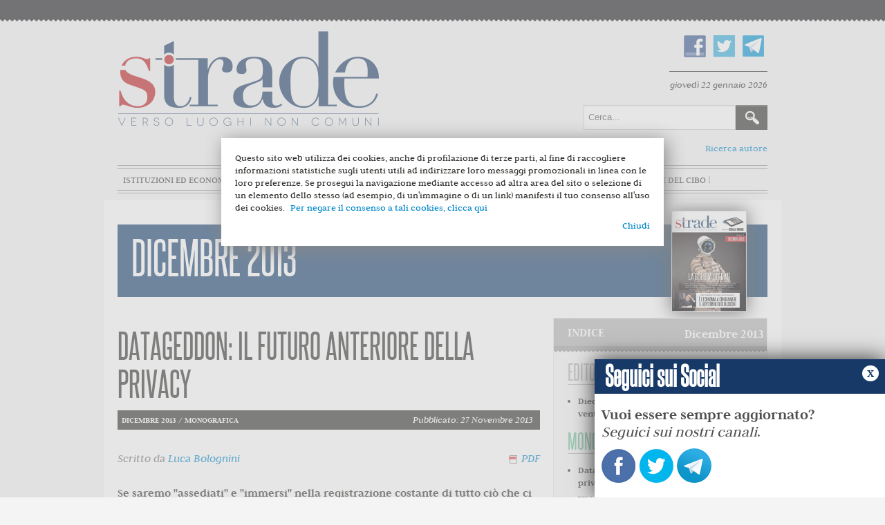

--- FILE ---
content_type: text/html; charset=utf-8
request_url: https://www.stradeonline.it/scienza-e-razionalita/25-numeri/2013/dicembre-2013/203-datageddon-il-futuro-anteriore-della-privacy
body_size: 14557
content:
	<!DOCTYPE html>
	<html xmlns="http://www.w3.org/1999/xhtml" xml:lang="it-it" lang="it-it" dir="ltr">
	<head>
		<meta name="viewport" content="width=device-width, initial-scale=1.0" />
			<base href="https://www.stradeonline.it/scienza-e-razionalita/25-numeri/2013/dicembre-2013/203-datageddon-il-futuro-anteriore-della-privacy" />
	<meta http-equiv="content-type" content="text/html; charset=utf-8" />
	<meta name="author" content="Luca Bolognini" />
	<meta name="generator" content="Joomla! - Open Source Content Management" />
	<title>Strade - Datageddon: il futuro anteriore della privacy</title>
	<link href="/templates/protostar/favicon.ico" rel="shortcut icon" type="image/vnd.microsoft.icon" />
	<link href="https://www.stradeonline.it/component/search/?Itemid=104&amp;catid=25&amp;id=203&amp;format=opensearch" rel="search" title="Vai Strade" type="application/opensearchdescription+xml" />
	<link href="/templates/protostar/css/template.css" rel="stylesheet" type="text/css" />
	<link href="/templates/protostar/js/bxslider.css" rel="stylesheet" type="text/css" />
	<script src="/media/jui/js/jquery.min.js" type="text/javascript"></script>
	<script src="/media/jui/js/jquery-noconflict.js" type="text/javascript"></script>
	<script src="/media/jui/js/jquery-migrate.min.js" type="text/javascript"></script>
	<script src="/media/system/js/caption.js" type="text/javascript"></script>
	<script src="/media/jui/js/bootstrap.min.js" type="text/javascript"></script>
	<script src="/templates/protostar/js/template.js" type="text/javascript"></script>
	<script src="/templates/protostar/js/jquery.bxslider.min.js" type="text/javascript"></script>
	<script src="/templates/protostar/js/slider.js" type="text/javascript"></script>
	<script type="text/javascript">
jQuery(window).on('load',  function() {
				new JCaption('img.caption');
			});
	</script>


					<meta property="og:title" content="Datageddon: il futuro anteriore della privacy"/>
			<meta property="og:url" content="http://www.stradeonline.it/scienza-e-razionalita/25-numeri/2013/dicembre-2013/203-datageddon-il-futuro-anteriore-della-privacy" />
			<meta property="og:type" content="article"/>
			<meta property="og:image" content="http://www.stradeonline.it/images/dicembre_2013/bologninimedia.jpg" />
			<meta property="og:image:type" content="image/jpeg" />
			<meta property="og:description" content="Se saremo "assediati" e "immersi" nella registrazione costante di tutto ciò che ci riguarda, che ne sarà di queste informazioni? Chi le userà? Non verrà "fame" agli Stati, all'idea di potere sapere ogni minima azione fatta dal contribuente-cittadino? La battaglia dei dati riguarda la vita e la libertà di ognuno di noi.
" />	
			<meta property="fb:app_id" content="547291668769069" />
	
					<link href='https://fonts.googleapis.com/css?family=Open+Sans' rel='stylesheet' type='text/css' />
			<style type="text/css">
				h1,h2,h3,h4,h5,h6,.site-title {
					font-family: 'Open Sans', sans-serif;
				}
			</style>
				<link href="//cdn-images.mailchimp.com/embedcode/classic-10_7.css" rel="stylesheet" type="text/css">

		<style type="text/css">
			body.site{
				background-color: #f4f4f4			}
			a {
				color: #0088cc;
			}
			.navbar-inner, .nav-list > .active > a, .nav-list > .active > a:hover, .dropdown-menu li > a:hover, .dropdown-menu .active > a, .dropdown-menu .active > a:hover, .nav-pills > .active > a, .nav-pills > .active > a:hover,
			.btn-primary {
				background: #0088cc;
			}
			.navbar-inner {
				-moz-box-shadow: 0 1px 3px rgba(0, 0, 0, .25), inset 0 -1px 0 rgba(0, 0, 0, .1), inset 0 30px 10px rgba(0, 0, 0, .2);
				-webkit-box-shadow: 0 1px 3px rgba(0, 0, 0, .25), inset 0 -1px 0 rgba(0, 0, 0, .1), inset 0 30px 10px rgba(0, 0, 0, .2);
				box-shadow: 0 1px 3px rgba(0, 0, 0, .25), inset 0 -1px 0 rgba(0, 0, 0, .1), inset 0 30px 10px rgba(0, 0, 0, .2);
			}
		</style>
				<!--[if lt IE 9]>
			<script src="/media/jui/js/html5.js"></script>
			<link rel='stylesheet' id='twentytwelve-ie-css'  href='/templates/protostar/css/ie.css' type='text/css' media='all' />
		<![endif]-->
		<script>
			(function(i,s,o,g,r,a,m){i['GoogleAnalyticsObject']=r;i[r]=i[r]||function(){
			(i[r].q=i[r].q||[]).push(arguments)},i[r].l=1*new Date();a=s.createElement(o),
			m=s.getElementsByTagName(o)[0];a.async=1;a.src=g;m.parentNode.insertBefore(a,m)
			})(window,document,'script','//www.google-analytics.com/analytics.js','ga');
			ga('create', 'UA-44751875-1', 'stradeonline.it');
			ga('send', 'pageview');
		</script>

</head>
	<body class="site com_content view-article no-layout no-task itemid-104">
	<div id="fb-root"></div>
<script>(function(d, s, id) {
  var js, fjs = d.getElementsByTagName(s)[0];
  if (d.getElementById(id)) return;
  js = d.createElement(s); js.id = id;
  js.src = "//connect.facebook.net/it_IT/sdk.js#xfbml=1&version=v2.5&appId=547291668769069";
  fjs.parentNode.insertBefore(js, fjs);
}(document, 'script', 'facebook-jssdk'));</script>
		<!-- Header -->
		<header class="header" role="banner">
			<div class="header-inner clearfix container">
				<div class="top-head">
					<a class="brand pull-left" href="/">
						<img src="https://www.stradeonline.it/images/logo.png" alt="Strade" /> 					</a>
					<div class="header-search pull-right">
						

<div class="custom_social"  >
	<p><a href="https://www.facebook.com/stradeonline" target="_blank"><img src="/images/fb.png" alt="" /></a><a href="https://twitter.com/Strade_Magazine" target="_blank"><img src="/images/tw.png" alt="" /></a><a href="https://telegram.me/strade" target="_blank"><img src="/images/telegram.png" alt="telegram" /></a></p></div>

  <div id="date">
				   giovedì 22 gennaio 2026          			</div>
<div class="searchcerca">
    <form action="/scienza-e-razionalita" method="post" class="form-inline">
    		<label for="mod-search-searchword" class="element-invisible">Cerca...</label> <input name="searchword" id="mod-search-searchword" maxlength="200"  class="inputbox search-query" type="text" size="20" value="Cerca..."  onblur="if (this.value=='') this.value='Cerca...';" onfocus="if (this.value=='Cerca...') this.value='';" /> <input type="image" value="Cerca" class="button" src="/images/searchButton.gif" onclick="this.form.searchword.focus();"/>    	<input type="hidden" name="task" value="search" />
    	<input type="hidden" name="option" value="com_search" />
    	<input type="hidden" name="Itemid" value="104" />
    </form>
</div>

						<a href="/archivio-autori" style="float:right" class="ricarcaautore">Ricerca autore</a>
					</div>
				</div>
				<nav class="navigation" role="navigation">
							<div class="moduletable_menu">
						<ul class="nav menu">
<li class="item-101 default"><a href="/" >Home</a></li><li class="item-102"><a href="/istituzioni-ed-economia" >Istituzioni ed economia</a></li><li class="item-103"><a href="/innovazione-e-mercato" >Innovazione e mercato</a></li><li class="item-104 current active"><a href="/scienza-e-razionalita" >Scienza e razionalità</a></li><li class="item-105"><a href="/diritto-e-liberta" >Diritto e libertà</a></li><li class="item-106"><a href="/terza-pagina" >Terza pagina</a></li><li class="item-170"><a href="/stradedelcibo" class="_stradedelcibo">Strade del Cibo</a></li></ul>
		</div>
	
				</nav>
			</div>
		</header>
		<!-- Body -->
		<div class="body">
			<div class="container">
											<div class="moduletable">
						
		<div id="titolo">
			<h1><a href="/dicembre2013?view=numeri">Dicembre 2013</a></h1>
							<img src="/images/copertine/2013/dicembre2013.jpg" alt="Copertina Dicembre 2013" />
				
		</div>


	



		</div>
	
								<div class="row-fluid">
															
					
						<main id="content" role="main" class="span12">
							<!-- Begin Content -->
														<div id="system-message-container">
	</div>

							
							<div class="item-page">
			<div class="page-header">
				<h2>
						
					Datageddon: il futuro anteriore della privacy
									</h2>

	</div>
		
								<div class="article-info">
		
							<div class="published">
								<div class="category-name">
        
        <p class="details"> 
                                Dicembre 2013          /                        Monografica          </p>
				</div>
			

		
				
					<span>Pubblicato: 27 Novembre 2013</span>
				</div>
									
				<div class="createdby"><span>
					
										
																											Scritto da <a href="/component/contact/contact/38" >Luca Bolognini</a>												<script>var pfHeaderImgUrl = '';var pfHeaderTagline = '';var pfdisableClickToDel = 1;var pfHideImages = 0;var pfImageDisplayStyle = 'right';var pfDisablePDF = 0;var pfDisableEmail = 1;var pfDisablePrint = 1;var pfCustomCSS = '';var pfBtVersion='1';(function(){var js, pf;pf = document.createElement('script');pf.type = 'text/javascript';if('https:' == document.location.protocol){js='https://pf-cdn.printfriendly.com/ssl/main.js'}else{js='http://cdn.printfriendly.com/printfriendly.js'}pf.src=js;document.getElementsByTagName('head')[0].appendChild(pf)})();</script>
				<span class="iconpdf">
				<a href="http://www.printfriendly.com" style="text-decoration:none;" class="printfriendly" onclick="window.print();return false;" title="Printer Friendly and PDF"><img style="border:none;-webkit-box-shadow:none;box-shadow:none;margin:0 6px"  src="http://cdn.printfriendly.com/pf-pdf-icon.gif" width="12" height="12" alt="Get a PDF version of this webpage" />PDF</a>
						</span>
			
			
				</div>
		
		

						

											
							
		</div>
		
				
		

		
			
<p><strong>Se saremo "assediati" e "immersi" nella registrazione costante di tutto ciò che ci riguarda, che ne sarà di queste informazioni? Chi le userà? Non verrà "fame" agli Stati, all'idea di potere sapere ogni minima azione fatta dal contribuente-cittadino? La battaglia dei dati riguarda la vita e la libertà di ognuno di noi.</strong></p>
<p>&nbsp;<img src="/images/dicembre_2013/bologninimedia.jpg" alt="bologninimedia" /></p>
<p>&nbsp;<strong>Quando nacque la "privacy" come concetto vivo, almeno dal punto di vista culturale?</strong> Nel 1890 con Brandeis e Warren che declamarono il celeberrimo "right to privacy, to be let alone" sulla Harvard Law Review? No, ben prima. Si sia o meno credenti, prendiamo il libro della Genesi, quello che comincia con "In principio Dio creò il cielo e la terra". Nel secondo capitolo, troviamo Dio che vieta all'uomo e alla donna di mangiare il frutto dell'albero della conoscenza del bene e del male. Un frutto che è una cosa, ma non una cosa qualunque, una cosa "viva". La Genesi specifica, a questo punto, che l'uomo e la donna erano nudi ma non se ne vergognavano. Non può essere un dettaglio casuale, questa specificazione. Poi arriva il serpente, li convince a mangiare il frutto della conoscenza del bene e del male, lo mangiano e la prima conseguenza per i primi uomini è la seguente: "Allora si aprirono gli occhi di tutti e due e si accorsero di essere nudi; intrecciarono foglie di fico e se ne fecero cinture". Nasce in quel momento – e fuor di riferimento biblico, possiamo dire "da sempre" - il senso di consapevolezza della propria immagine (dato personale), del suo senso e quindi della vergogna di mostrarsi, e nasce la privacy con la cintura di foglie.</p>
<p>Questa introduzione può fornirci una prospettiva tridimensionale e lontanissima (all'indietro) del senso profondo della privacy, intesa come bisogno e poi come diritto fondamentale, strumentale alla tutela di altri diritti fondamentali. Quando diciamo "privacy" diciamo protezione della sfera privata, dell'identità, dei dati personali, della riservatezza: che a loro volta proteggono la nostra libertà. Come delineare allora, oggi e in poche parole, una qualche visione e previsione della privacy e della tutela dei dati nell'altrettanto lontanissimo (ma mica poi tanto, in verità) domani quotidiano? <strong>La privacy è morta, morirà o vive e vivrà alla grande?</strong> La seconda è, almeno secondo chi scrive, la più sperabile delle speranze se vogliamo abitare in mondo fatto da persone umane, evolute e relazionali, e non schiacciate in indifesa e assoluta trasparenza da poteri automatizzati.</p>
<p>Cercherò di non essere "legalese". <strong>Immaginate un mondo nel quale ogni singolo oggetto della nostra vita sia dotato di "anima"</strong>: è l'Internet delle Cose (Internet of Things, IoT). Non pensiamo solo al frigorifero o alla lavatrice intelligenti, nemmeno solo al riscaldamento computerizzato: la tazza con cui beviamo il caffè saprà la nostra glicemia e ne comunicherà i dati all'esterno, magari al laboratorio o al medico di fiducia. La lampada del comodino monitorerà i nostri bioritmi per decidere se accendersi e quando, avvisando i nostri famigliari di eventuali anomalie. Il cuscino, che può sapere tanto di noi, potrebbe catturare informazioni preziose sulle abitudini di sonno. I pavimenti potrebbero monitorare i passi, illuminando la strada e avvertendo i parenti in caso di cadute accidentali. Lo spazzolino da denti sarà connesso in rete, così la camicia, il cappello, i guanti. I sensori saranno impiantati sottopelle o in organi interni o inclusi in nano-vettori nel nostro sangue. Gli occhiali aumenteranno di continuo la realtà davanti a noi, con dettagli e previsioni, e la cattureranno. Tutto, intorno a noi e in noi, ci spierà – a fin di bene certo – e non avremo spazi di intimità che non siano registrabili da "scatole nere". Scatole, oggetti, indumenti che saranno costantemente in contatto con il mondo esterno, verso il quale comunicheranno e dal quale potrebbero essere influenzate. I pagamenti elettronici saranno stati, allora, solo remoti iniziatori di una tracciabilità inevitabile di ogni gesto della nostra vita, di ogni parola, forse, chissà, di ogni pensiero e intenzione, se è vero che arriveranno perfino lettori neurali in grado di cogliere quello che pensiamo e di trasformarlo in bit.</p>
<p><strong>Se saremo "assediati" e "immersi" nella registrazione costante di tutto ciò che ci riguarda, che ne sarà di queste informazioni? Chi le userà?</strong> In teoria, la risposta non può che essere netta: le dovrebbe usare solo chi decidiamo noi e nei limiti che noi stessi stabiliamo. Il medico potrà consultare i valori glicemici trasmessi dalla tazzina di caffè solo se glielo chiederemo e permetteremo noi, e per il tempo e le finalità di diagnosi o cura strettamente previste. Ma sarà così veramente? I fornitori delle tecnologie intermedie, che renderanno possibile tutto questo e saranno a decine di migliaia di km di distanza, si accontenteranno di condurre i dati senza sfiorarli, elaborarli, analizzarli per loro fini di marketing e di profilazione? Sicuramente si svilupperà una domanda di protezione che il mercato in qualche modo soddisferà in modo sempre più efficace (si aprono praterie per i "fornitori di oblio", distruttori professionisti di informazioni e spazzini di dati), ma ci si chiede: <strong>non verrà "fame" agli Stati, come già accade con le spese elettroniche per redditometri e spesometri, all'idea di potere sapere ogni minima azione fatta dal contribuente-cittadino?</strong> Allo stesso modo, non saranno interessate le Polizie e le Magistrature al monitoraggio di ogni dettaglio per scopi di pubblica sicurezza e di anti-terrorismo? Le tecnologie di analisi dei Big Data, dopotutto, consentirebbero grandi risultati di prevenzione e di predizione del crimine e degli illeciti, non essendo i miliardi di dati da processare un limite ma anzi un vantaggio per questo tipo di attività. Quanta umanità servirà per considerare colpevole una persona, sulla base di tutti i dati che ne demoliranno apparentemente ogni alibi, e per scongiurare che si arrivi a una sentenza o a provvedimenti amministrativi fondati unicamente sull'elaborazione automatizzata di informazioni?</p>
<p><strong>In generale, gli Stati e le imprese potrebbero cadere nella tentazione della trasparenza totale delle nostre vite private e nella bulimia di verità "data-based"</strong>, distorcendo la realtà e standardizzando canoni comportamentali e di valutazione che dovrebbero, invece, tenere conto della unicità irripetibile di ogni singolo essere umano. E un terrorista lancerà ancora bombe fisiche o preferirà bloccare con un virus la vita delle persone intervenendo sulle cose, sugli oggetti che quella vita pervadono e fanno funzionare in modo sempre più interdipendente, anche passando attraverso attacchi ai fornitori di tecnologie privati? Se ci verranno offerti sempre più contenuti e pubblicità basati sulla profilazione delle nostre pregresse preferenze di consumo e di vita, come faremo a crescere, a sviluppare senso critico e ad evolverci mediante confronto con ciò che è altro e diverso da quello che già siamo? Come potremo evitare una omologazione eterodiretta e ingannevole, perché favorita da chi sa troppo di noi? Oggi, il frutto dell'albero della conoscenza del bene e del male avrebbe probabilmente un nanochip nella polpa, interconnesso e sempre on line, e ci falserebbe con la scusa della "verità totale".</p>
<p>E' difficile aprire uno squarcio sul futuro meno superficiale di una cartolina, in così poche righe: di certo c'è che la tutela dei dati e della privacy fatta di carte e di informative, di flag e di password di otto caratteri ci sembrerà un passato remoto e anche ingenuo, quasi tenero nella sua primordiale artigianalità. Una previsione-speranza giuridica, però, sento di formularla: i Garanti Privacy dovranno trasformarsi in "autorità indipendenti degli algoritmi", siano essi di natura pubblica o privata, verificandone l'uso e l'abuso, e <strong>le Costituzioni e i Trattati dovranno parlare espressamente degli algoritmi, della loro trasparenza e dei criteri di funzionamento delle tecnologie</strong>, fissando paletti (tralicci) che impediscano a chi governerà e a chi gestirà le tecnologie informatiche, e ad entrambi insieme, di comprimere silenziosamente le libertà, l'identità, l'originalità e gli altri diritti fondamentali delle persone.</p>
<p>&nbsp;</p>
<p><a href="http://www.istitutoitalianoprivacy.it/it/bollino-di-certificazione-friend-of-privacy-iip/"><img style="display: block; margin-left: auto; margin-right: auto;" src="/images/articoli/banner_quality.gif" alt="banner quality" /></a></p>			
						
			<ul class="tags inline">
																	<li class="tag-78 tag-list0" itemprop="keywords">
					<a href="/component/tags/tag/78-privacy" class="label label-info">
						privacy					</a>
				</li>
																				<li class="tag-233 tag-list1" itemprop="keywords">
					<a href="/component/tags/tag/233-iip" class="label label-info">
						IIP					</a>
				</li>
																				<li class="tag-234 tag-list2" itemprop="keywords">
					<a href="/component/tags/tag/234-liberta" class="label label-info">
						libertà					</a>
				</li>
																				<li class="tag-235 tag-list3" itemprop="keywords">
					<a href="/component/tags/tag/235-dati" class="label label-info">
						dati					</a>
				</li>
																				<li class="tag-236 tag-list4" itemprop="keywords">
					<a href="/component/tags/tag/236-futuro" class="label label-info">
						futuro					</a>
				</li>
						</ul>
				
			<div class="social-buttons">
			<script type="text/javascript" src="https://apis.google.com/js/plusone.js"></script>
			<g:plusone size="standard"></g:plusone>
				<a href="https://mobile.twitter.com/share" class="twitter-share-button" data-via="Strade_Magazine" data-lang="en">Tweet</a>
			<script>!function(d,s,id){var js,fjs=d.getElementsByTagName(s)[0];if(!d.getElementById(id)){js=d.createElement(s);js.id=id;js.src="https://platform.twitter.com/widgets.js";fjs.parentNode.insertBefore(js,fjs);}}(document,"script","twitter-wjs");</script>
		<!--iframe src="//www.facebook.com/plugins/like.php?href=https://www.stradeonline.it/scienza-e-razionalita/25-numeri/2013/dicembre-2013/203-datageddon-il-futuro-anteriore-della-privacy&amp;width&amp;layout=button_count&amp;action=like&amp;show_faces=false&amp;share=true&amp;height=21&amp;appId=163394913811389" scrolling="no" frameborder="0" style="border:none; overflow:hidden; height:21px;" allowTransparency="true"></iframe-->
			<!--iframe src="//www.facebook.com/plugins/like.php?href=https://www.stradeonline.it/scienza-e-razionalita/25-numeri/2013/dicembre-2013/203-datageddon-il-futuro-anteriore-della-privacy&amp;width&amp;layout=button_count&amp;action=like&amp;show_faces=true&amp;share=true&amp;height=21&amp;appId=899380313444787" scrolling="no" frameborder="0" style="border:none; overflow:hidden; height:21px;" allowTransparency="true"></iframe-->
			<div class="fb-like" data-href="https://www.stradeonline.it/scienza-e-razionalita/25-numeri/2013/dicembre-2013/203-datageddon-il-futuro-anteriore-della-privacy" data-layout="button" data-action="like" data-size="small" data-show-faces="true" data-share="true"></div>
			</div>
				


		
						

		

				

						
															<div class="topfooter">
											<div class="moduletable_tagsitem">
						
<h3>ARTICOLI SIMILI</h3>
<div class="tagssimilar_tagsitem">
	<ul>
			<li>
						<a href="/scienza-e-razionalita/25-numeri/2013/dicembre-2013/204-la-bozza-del-regolamento-ue-sulla-privacy-una-pericolosa-taglia-unica">
				La bozza del Regolamento UE sulla privacy: una pericolosa taglia unica			</a>
		</li>
			<li>
						<a href="/scienza-e-razionalita/4089-cos-e-il-rischio-nel-mondo-digitale-non-riguarda-solo-la-sicurezza-dei-dati">
				Cos’è il ‘rischio’ nel mondo digitale? Non riguarda solo la sicurezza dei dati			</a>
		</li>
			<li>
						<a href="/terza-pagina/4143-apologo-per-un-nuovo-militarismo-in-tempo-di-crisi">
				Apologo per un nuovo militarismo in tempo di crisi			</a>
		</li>
			<li>
						<a href="/scienza-e-razionalita/47-numeri/2016/maggio-giugno-2016/2038-perche-i-capitalisti-difendono-la-privacy-degli-utenti-piu-e-forse-meglio-dei-governi">
				Perché i capitalisti difendono la privacy degli utenti più (e forse meglio) dei governi			</a>
		</li>
			<li>
						<a href="/diritto-e-liberta/1049-la-follia-del-decreto-antiterrorismo-che-ci-trasformerebbe-in-uno-stato-di-polizia">
				La follia del decreto antiterrorismo, che ci trasformerebbe in uno Stato di polizia			</a>
		</li>
		</ul>
	</div>
		</div>
	
								</div>
														<!-- End Content -->
						</main>
													<div id="aside" class="span3">
								<!-- Begin Right Sidebar -->
										<div class="moduletable_indice">
								
		<div class="indice">
			<h3>INDICE <span><a href="/dicembre2013?view=numeri">Dicembre 2013</a></span></h3>
		
	
							<h4 class="editoriale">Editoriale</h4>
				<ul class="rub">
				
					
											<li><a href="/editoriale/221-dieci-ragioni-liberali-di-condanna-del-ventennio-di-berlusconi">Dieci ragioni liberali di condanna del ventennio di Berlusconi</a>
												
						
						</li>
				
										</ul> 				<h4 class="monografica">Monografica</h4>
				<ul class="rub">
				
					
											<li><a href="/monografica/203-datageddon-il-futuro-anteriore-della-privacy">Datageddon: il futuro anteriore della privacy</a>
												
						
						</li>
				
											<li><a href="/monografica/209-usa-ed-europa-e-intercettateci-tutti-verso-lo-stato-di-polizia">USA ed Europa, e ‘intercettateci tutti’. Verso lo Stato di Polizia</a>
												
						
						</li>
				
											<li><a href="/monografica/217-tra-privacy-e-giustizia-diamo-fiducia-alla-legge">Tra privacy e giustizia, diamo fiducia alla legge</a>
												
						
						</li>
				
											<li><a href="/monografica/204-la-bozza-del-regolamento-ue-sulla-privacy-una-pericolosa-taglia-unica">La bozza del Regolamento UE sulla privacy: una pericolosa taglia unica</a>
												
						
						</li>
				
											<li><a href="/monografica/214-l-odissea-senza-fine-della-normativa-europea-sulla-privacy">L’odissea senza fine della normativa europea sulla privacy</a>
												
						
						</li>
				
											<li><a href="/monografica/216-ringraziamenti-all-istituto-italiano-per-la-privacy">Ringraziamenti all'Istituto Italiano per la Privacy</a>
												
						
						</li>
				
										</ul> 				<h4 class="istituzioni-ed-economia">Istituzioni ed economia</h4>
				<ul class="rub">
				
					
											<li><a href="/istituzioni-ed-economia/198-niente-vincoli-siamo-italiani">Niente vincoli, siamo italiani</a>
												
						
						</li>
				
											<li><a href="/istituzioni-ed-economia/210-l-incertezza-delle-politiche-sta-affondando-l-italia">L'incertezza delle politiche sta affondando l’Italia</a>
												
						
						</li>
				
											<li><a href="/istituzioni-ed-economia/207-austerita-si-austerita-no-dal-dibattito-accademico-alla-propaganda">Austerità sì, austerità no. Dal dibattito accademico alla propaganda</a>
												
						
						</li>
				
											<li><a href="/istituzioni-ed-economia/223-matteo-oltre-la-marzianita">Matteo oltre la marzianità</a>
												
						
						</li>
				
											<li><a href="/istituzioni-ed-economia/205-la-rivoluzione-di-xi-jinping-piu-mercato-e-piu-partito">La rivoluzione di Xi Jinping, più mercato e più partito</a>
												
						
						</li>
				
											<li><a href="/istituzioni-ed-economia/220-tra-centralismo-e-nazionalismi-una-terza-via-liberale-per-l-europa">Tra centralismo e nazionalismi, una terza via liberale per l'Europa</a>
												
						
						</li>
				
										</ul> 				<h4 class="innovazione-e-mercato">Innovazione e mercato</h4>
				<ul class="rub">
				
					
											<li><a href="/innovazione-e-mercato/215-money-for-nothing-il-debutto-della-nuova-politica-agricola-comune">Money for nothing, il debutto della nuova Politica Agricola Comune</a>
												
						
						</li>
				
											<li><a href="/innovazione-e-mercato/199-sanzioni-alle-banche-funzionano-davvero">Sanzioni alle banche: funzionano davvero?</a>
												
						
						</li>
				
											<li><a href="/innovazione-e-mercato/224-ikea-la-multinazionale-che-compra-dalle-imprese-italiane">IKEA, la multinazionale che compra dalle imprese italiane</a>
												
						
						</li>
				
											<li><a href="/innovazione-e-mercato/206-a-che-serve-una-legge-sugli-stadi">A che serve una legge sugli stadi?</a>
												
						
						</li>
				
										</ul> 				<h4 class="scienza-e-razionalita">Scienza e razionalità</h4>
				<ul class="rub">
				
					
											<li><a href="/scienza-e-razionalita/213-stamina-e-il-paradosso-del-benefattore-al-contrario">Stamina e il paradosso del benefattore al contrario</a>
												
						
						</li>
				
											<li><a href="/scienza-e-razionalita/212-il-welfare-robotico-androidi-al-servizio-dei-bisogni">Il welfare robotico, androidi al servizio dei bisogni</a>
												
						
						</li>
				
											<li><a href="/scienza-e-razionalita/218-segna-con-me-per-il-riconoscimento-della-lingua-dei-segni">'Segna con me'. Per il riconoscimento della Lingua Dei Segni</a>
												
						
						</li>
				
										</ul> 				<h4 class="diritto-e-liberta">Diritto e libertà</h4>
				<ul class="rub">
				
					
											<li><a href="/diritto-e-liberta/201-l-intelligence-tra-legge-e-potere">L'intelligence tra legge e potere</a>
												
						
						</li>
				
											<li><a href="/diritto-e-liberta/202-perseguitato-come-tortora-silvio-spacca-il-sabotaggio-per-garantismo">Perseguitato come Tortora? Silvio spaccia il sabotaggio per garantismo</a>
												
						
						</li>
				
											<li><a href="/diritto-e-liberta/222-cronache-da-nottingham-torniamo-allo-statuto-del-contribuente">Cronache da Nottingham – Torniamo allo Statuto (del Contribuente)</a>
												
						
						</li>
				
											<li><a href="/diritto-e-liberta/200-gli-spazi-della-pena-l-edilizia-carceraria-costruzioni-senza-architettura">Gli spazi della pena. L’edilizia carceraria, costruzioni senza architettura</a>
												
						
						</li>
				
										</ul> 				<h4 class="terza-pagina">Terza pagina</h4>
				<ul class="rub">
				
					
											<li><a href="/terza-pagina/211-non-solo-steve-jobs-la-rivoluzione-silenziosa-di-mister-amazon">Non solo Steve Jobs: la rivoluzione silenziosa di mister Amazon</a>
												
						
						</li>
				
											<li><a href="/terza-pagina/195-una-casa-a-cinque-stelle-in-via-dei-matti-numero-zero">Una casa a cinque stelle, in via dei matti numero zero...</a>
												
						
						</li>
				
											<li><a href="/terza-pagina/208-sta-a-renzi-non-essere-una-creatura-di-berlusconi">Sta a Renzi non essere una creatura di Berlusconi</a>
												
						
						</li>
				
											<li><a href="/terza-pagina/194-non-fidarti-del-potere-dove-nasce-il-declino-della-nostra-politica">“Non fidarti del Potere”: dove nasce il declino della nostra politica</a>
												
						
						</li>
				
										</ul> 		</div>
		



		</div>
			<div class="moduletable">
						
<div id="mc_embed_signup">
<img src="/templates/protostar/img/testatina.jpg" alt="Iscriviti alla newsletter di Strade" />
<form action="//stradeonline.us13.list-manage.com/subscribe/post?u=bb39543a8fbedb8b3388c3088&amp;id=b58c8eb7ea" method="post" id="mc-embedded-subscribe-form" name="mc-embedded-subscribe-form" class="validate" target="_blank" novalidate>
    <div id="mc_embed_signup_scroll">
	

<div class="mc-field-group">
	<label for="mce-EMAIL">Email  <span class="asterisk">*</span>
</label>
	<input type="email" value="" name="EMAIL" class="required email" id="mce-EMAIL">
</div>
<div class="mc-field-group">
	<label for="mce-FNAME">Nome </label>
	<input type="text" value="" name="FNAME" class="" id="mce-FNAME">
</div>
<div class="mc-field-group">
	<label for="mce-LNAME">Cognome </label>
	<input type="text" value="" name="LNAME" class="" id="mce-LNAME">
</div>
<div class="indicates-required"><span class="asterisk">*</span> campi obbligatori</div>
<div class="mc-field-group input-group">
    <ul><li><input type="checkbox" value="1"  class="required" name="group[2613][1]" id="mce-group[2613]-2613-0"><label for="mce-group[2613]-2613-0">Accetto<span class="asterisk">*</span> <a href="http://www.stradeonline.it/policy-privacy">l'informativa della privacy</a></label></li>
</ul>
</div>
	<div id="mce-responses" class="clear">
		<div class="response" id="mce-error-response" style="display:none"></div>
		<div class="response" id="mce-success-response" style="display:none"></div>
	</div>    <!-- real people should not fill this in and expect good things - do not remove this or risk form bot signups-->
    <div style="position: absolute; left: -5000px;" aria-hidden="true"><input type="text" name="b_bb39543a8fbedb8b3388c3088_b58c8eb7ea" tabindex="-1" value=""></div>
    <div class="clear"><input type="submit" value="iscrivimi" name="subscribe" id="mc-embedded-subscribe" class="button"></div>
    </div>
</form>
</div>
<script type='text/javascript' src='//s3.amazonaws.com/downloads.mailchimp.com/js/mc-validate.js'></script><script type='text/javascript'>(function($) {window.fnames = new Array(); window.ftypes = new Array();fnames[0]='EMAIL';ftypes[0]='email';fnames[1]='FNAME';ftypes[1]='text';fnames[2]='LNAME';ftypes[2]='text'; /*
 * Translated default messages for the $ validation plugin.
 * Locale: IT
 */
$.extend($.validator.messages, {
       required: "Campo obbligatorio.",
       remote: "Controlla questo campo.",
       email: "Inserisci un indirizzo email valido.",
       url: "Inserisci un indirizzo web valido.",
       date: "Inserisci una data valida.",
       dateISO: "Inserisci una data valida (ISO).",
       number: "Inserisci un numero valido.",
       digits: "Inserisci solo numeri.",
       creditcard: "Inserisci un numero di carta di credito valido.",
       equalTo: "Il valore non corrisponde.",
       accept: "Inserisci un valore con un&apos;estensione valida.",
       maxlength: $.validator.format("Non inserire pi&ugrave; di {0} caratteri."),
       minlength: $.validator.format("Inserisci almeno {0} caratteri."),
       rangelength: $.validator.format("Inserisci un valore compreso tra {0} e {1} caratteri."),
       range: $.validator.format("Inserisci un valore compreso tra {0} e {1}."),
       max: $.validator.format("Inserisci un valore minore o uguale a {0}."),
       min: $.validator.format("Inserisci un valore maggiore o uguale a {0}.")
});}(jQuery));var $mcj = jQuery.noConflict(true);</script>
<!--End mc_embed_signup-->		</div>
			<div class="moduletable_facebook">
						<div class="fb_module">
<h3><span>Trovaci su</span> FACEBOOK</h3>

<iframe src="//www.facebook.com/plugins/likebox.php?href=https%3A%2F%2Fwww.facebook.com%2Fstradeonline&amp;width=292&amp;height=258&amp;colorscheme=light&amp;show_faces=true&amp;header=false&amp;stream=false&amp;show_border=false&amp;appId=163394913811389" scrolling="no" frameborder="0" style="border:none; overflow:hidden; width:292px; height:258px;" allowTransparency="true"></iframe>
</div>		</div>
			<div class="moduletable">
						

<div class="custom"  >
	<div style="margin-bottom:20px"><script src="http://www.brunoleoni.it/debito/pd_s.js"  type="text/javascript"></script></div></div>
		</div>
	
								<!-- End Right Sidebar -->
							</div>
													<div class="bottomContent">
																	<div class="moduletable">
						

<div class="custom"  >
	<p><a href="http://www.publicpolicy.it" target="_blank"><img style="display: block; margin-left: auto; margin-right: auto;" src="/images/banners/public_policy_definitivo.jpg" alt="" /></a></p></div>
		</div>
	
														</div>
																<div class="visualClear"><!-- --></div>
				</div><!--row-fluid-->
				<div class="visualClear"><!-- --></div>
			</div><!--container-->
			<footer class="footer" role="contentinfo">				<div class="container">
							<div class="moduletable_logopiede">
						

<div class="custom_logopiede"  >
	<p><img src="/images/logopiede.png" alt="Strade" /></p>
<p>stradeonline.it - Testata registrata presso il Tribunale di Roma, n. 81/2015<br /> &egrave; una iniziativa editoriale di<br /> Strade Soc. Editoriale S.r.l.<br /> redazione[at]stradeonline.it<br /><br />Direttore responsabile Carmelo Palma</p></div>
		</div>
			<div class="moduletable_tematiche">
							<h3>Categorie</h3>
						<ul class="nav menu">
<li class="item-140"><a href="/editoriale" class="istituzioni-ed-economia">Editoriale</a></li><li class="item-134"><a href="/monografica" class="monografica">Monografica</a></li><li class="item-118"><a href="/istituzioni-ed-economia" class="istituzioni-ed-economia">Istituzioni ed economia</a></li><li class="item-119"><a href="/innovazione-e-mercato" class="innovazione-e-mercato">Innovazione e mercato</a></li><li class="item-120 current active"><a href="/scienza-e-razionalita" class="scienza-e-razionalita">Scienza e razionalità</a></li><li class="item-121"><a href="/diritto-e-liberta" class="diritto-e-liberta">Diritto e libertà</a></li><li class="item-122"><a href="/terza-pagina" class="terza-pagina">Terza pagina</a></li></ul>
		</div>
			<div class="moduletable_menupiede">
							<h3>Informazioni</h3>
						<ul class="nav menu">
<li class="item-123"><a href="/chi-siamo" >Chi siamo</a></li><li class="item-125"><a href="/pubblicita" >Pubblicità</a></li><li class="item-160"><a href="/policy-privacy" >Privacy Policy</a></li></ul>
		</div>
			<div class="moduletable_menupiede">
							<h3>Seguici Su</h3>
						<ul class="nav menu">
<li class="item-129"><a href="https://www.facebook.com/stradeonline?fref=ts" target="_blank"><img src="/images/fb.png" alt="Facebook" /><span class="image-title">Facebook</span></a></li><li class="item-130"><a href="https://twitter.com/Strade_Magazine" target="_blank"><img src="/images/tw.png" alt="Twitter" /><span class="image-title">Twitter</span></a></li><li class="item-144"><a href="http://www.stradeonline.it/?format=feed&amp;type=rss" target="_blank"><img src="/images/RSS.png" alt="Feed Rss" /><span class="image-title">Feed Rss</span></a></li></ul>
		</div>
			<div class="moduletable_firma">
						

<div class="custom_firma"  >
	<div class="credit">Powered by<a target="_blank" href="http://www.dotmedia.it"><img src="/templates/protostar/img/dotmedia.png" alt="Dotmedia"></a></div></div>
		</div>
	
					<!--p class="pull-right"><a href="#top" id="back-top"></a></p-->
				</div>
				<script src="/templates/protostar/js/cookiechoices.js" type="text/javascript"></script>
				<script type="text/javascript">
				var $=jQuery;
				$(document.body).ready(function(){
					function showCookieChoice(event) {
						if(mobileCheck()) {
							cookieChoices.showCookieConsentBar(
								'Questo sito web utilizza dei cookies, anche di profilazione di terze parti, al fine di raccogliere informazioni statistiche sugli utenti utili ad indirizzare loro messaggi promozionali in linea con le loro preferenze. Se prosegui la navigazione mediante accesso ad altra area del sito o selezione di un elemento dello stesso (ad esempio, di un\'immagine o di un link) manifesti il tuo consenso all\'uso dei cookies.',
								'Chiudi',
								'Per negare il consenso a tali cookies, clicca qui',
								'https://www.stradeonline.it/policy-privacy'
							);
							$("#cookieChoiceInfo").css({
								'width':$(window).width(),
								'padding':'5px 10px',
								'box-sizing':'border-box'
							});
						} else {
							cookieChoices.showCookieConsentDialog(
								'Questo sito web utilizza dei cookies, anche di profilazione di terze parti, al fine di raccogliere informazioni statistiche sugli utenti utili ad indirizzare loro messaggi promozionali in linea con le loro preferenze. Se prosegui la navigazione mediante accesso ad altra area del sito o selezione di un elemento dello stesso (ad esempio, di un\'immagine o di un link) manifesti il tuo consenso all\'uso dei cookies.',
								'Chiudi',
								'Per negare il consenso a tali cookies, clicca qui',
								'https://www.stradeonline.it/policy-privacy'
							);
						}
						
					}
					
					showCookieChoice();
					
					if($("#cookieChoiceInfo").length>0) {
						var _ccDiv=$("#cookieChoiceInfo div div"),
							_wWidth=$(window).width();
						
						if(_ccDiv.is(":visible")) {
							_ccDiv.addClass('cookie-choice-div');
							$(document).on('click',function(event){
								var _target=$(event.target),
									_ctarget=$(event.currentTarget);
								if(_ccDiv.is(':visible')) {
									var _div=_ccDiv,
										_btn=$("#cookieChoiceDismiss");
									if(
										_div[0]==event.target ||
										$.contains(_div[0], event.target)
									) {
										if(!event.target==_btn[0]) {
											console.log('not clicked');
										}
									} else {
										_btn.trigger('click');
									}
								}
							});
						}
						$("#cookieChoiceInfo a").on('click',function(){
							saveUserAgent();
						});
					}
					
					function saveUserAgent(){
						var parser = new UAParser(),
							uaResult=parser.getResult(),
							options= {
								saveCookie: true,
								browser: navigator.userAgent,
								cookie_answer: getCookie("displayCookieConsent")
							};
						$.ajax({
							url:window.location.href,
							type:'post',
							data: options,
							success:function(result){
								console.log(result);
							}
						});
					}
					
					function getCookie(name) {
						var value = "; " + document.cookie,
							parts = value.split("; " + name + "=");
						if (parts.length == 2) return parts.pop().split(";").shift();
					}
					
					
					function mobileCheck() {
						var check = false;
						(function(a){if(/(android|bb\d+|meego).+mobile|avantgo|bada\/|blackberry|blazer|compal|elaine|fennec|hiptop|iemobile|ip(hone|od)|iris|kindle|lge |maemo|midp|mmp|mobile.+firefox|netfront|opera m(ob|in)i|palm( os)?|phone|p(ixi|re)\/|plucker|pocket|psp|series(4|6)0|symbian|treo|up\.(browser|link)|vodafone|wap|windows ce|xda|xiino/i.test(a)||/1207|6310|6590|3gso|4thp|50[1-6]i|770s|802s|a wa|abac|ac(er|oo|s\-)|ai(ko|rn)|al(av|ca|co)|amoi|an(ex|ny|yw)|aptu|ar(ch|go)|as(te|us)|attw|au(di|\-m|r |s )|avan|be(ck|ll|nq)|bi(lb|rd)|bl(ac|az)|br(e|v)w|bumb|bw\-(n|u)|c55\/|capi|ccwa|cdm\-|cell|chtm|cldc|cmd\-|co(mp|nd)|craw|da(it|ll|ng)|dbte|dc\-s|devi|dica|dmob|do(c|p)o|ds(12|\-d)|el(49|ai)|em(l2|ul)|er(ic|k0)|esl8|ez([4-7]0|os|wa|ze)|fetc|fly(\-|_)|g1 u|g560|gene|gf\-5|g\-mo|go(\.w|od)|gr(ad|un)|haie|hcit|hd\-(m|p|t)|hei\-|hi(pt|ta)|hp( i|ip)|hs\-c|ht(c(\-| |_|a|g|p|s|t)|tp)|hu(aw|tc)|i\-(20|go|ma)|i230|iac( |\-|\/)|ibro|idea|ig01|ikom|im1k|inno|ipaq|iris|ja(t|v)a|jbro|jemu|jigs|kddi|keji|kgt( |\/)|klon|kpt |kwc\-|kyo(c|k)|le(no|xi)|lg( g|\/(k|l|u)|50|54|\-[a-w])|libw|lynx|m1\-w|m3ga|m50\/|ma(te|ui|xo)|mc(01|21|ca)|m\-cr|me(rc|ri)|mi(o8|oa|ts)|mmef|mo(01|02|bi|de|do|t(\-| |o|v)|zz)|mt(50|p1|v )|mwbp|mywa|n10[0-2]|n20[2-3]|n30(0|2)|n50(0|2|5)|n7(0(0|1)|10)|ne((c|m)\-|on|tf|wf|wg|wt)|nok(6|i)|nzph|o2im|op(ti|wv)|oran|owg1|p800|pan(a|d|t)|pdxg|pg(13|\-([1-8]|c))|phil|pire|pl(ay|uc)|pn\-2|po(ck|rt|se)|prox|psio|pt\-g|qa\-a|qc(07|12|21|32|60|\-[2-7]|i\-)|qtek|r380|r600|raks|rim9|ro(ve|zo)|s55\/|sa(ge|ma|mm|ms|ny|va)|sc(01|h\-|oo|p\-)|sdk\/|se(c(\-|0|1)|47|mc|nd|ri)|sgh\-|shar|sie(\-|m)|sk\-0|sl(45|id)|sm(al|ar|b3|it|t5)|so(ft|ny)|sp(01|h\-|v\-|v )|sy(01|mb)|t2(18|50)|t6(00|10|18)|ta(gt|lk)|tcl\-|tdg\-|tel(i|m)|tim\-|t\-mo|to(pl|sh)|ts(70|m\-|m3|m5)|tx\-9|up(\.b|g1|si)|utst|v400|v750|veri|vi(rg|te)|vk(40|5[0-3]|\-v)|vm40|voda|vulc|vx(52|53|60|61|70|80|81|83|85|98)|w3c(\-| )|webc|whit|wi(g |nc|nw)|wmlb|wonu|x700|yas\-|your|zeto|zte\-/i.test(a.substr(0,4)))check = true})(navigator.userAgent||navigator.vendor||window.opera);
						return check;
					}
					
				});
				</script>
			</footer>
		</div><!--body> -->
				<section class="stPopover" data-popover="social">
			<h2>
				&nbsp;Seguici sui Social
			</h2>
			<div class="simpleForm">
				<br>
				<p>
					<strong>Vuoi essere sempre aggiornato?</strong><br /> <i>Seguici sui nostri canali</i>.
				</p>
				<div class="customsocial">
					<p>
						<a href="https://www.facebook.com/stradeonline" target="_blank"><img src="https://www.stradeonline.it/templates/protostar/img/facebook-strade.jpg" alt="Facebook"></a>
						<a href="https://twitter.com/Strade_Magazine" target="_blank"><img src="https://www.stradeonline.it/templates/protostar/img/twitter-strade.jpg" alt="Twitter"></a>
						<a href="https://telegram.me/strade" target="_blank"><img src="https://www.stradeonline.it/templates/protostar/img/telegram-strade.jpg" alt="Telegram"></a>
					</p>
				</div>
		
			</div>
		<a href="#" class="stPopoverCloser">x</a>
		</section>
		
		<!-- Footer -->
		
	</body>
	</html>


--- FILE ---
content_type: text/html; charset=utf-8
request_url: https://accounts.google.com/o/oauth2/postmessageRelay?parent=https%3A%2F%2Fwww.stradeonline.it&jsh=m%3B%2F_%2Fscs%2Fabc-static%2F_%2Fjs%2Fk%3Dgapi.lb.en.2kN9-TZiXrM.O%2Fd%3D1%2Frs%3DAHpOoo_B4hu0FeWRuWHfxnZ3V0WubwN7Qw%2Fm%3D__features__
body_size: 165
content:
<!DOCTYPE html><html><head><title></title><meta http-equiv="content-type" content="text/html; charset=utf-8"><meta http-equiv="X-UA-Compatible" content="IE=edge"><meta name="viewport" content="width=device-width, initial-scale=1, minimum-scale=1, maximum-scale=1, user-scalable=0"><script src='https://ssl.gstatic.com/accounts/o/2580342461-postmessagerelay.js' nonce="MYMjJk_DRS0q3vNcF6S7bQ"></script></head><body><script type="text/javascript" src="https://apis.google.com/js/rpc:shindig_random.js?onload=init" nonce="MYMjJk_DRS0q3vNcF6S7bQ"></script></body></html>